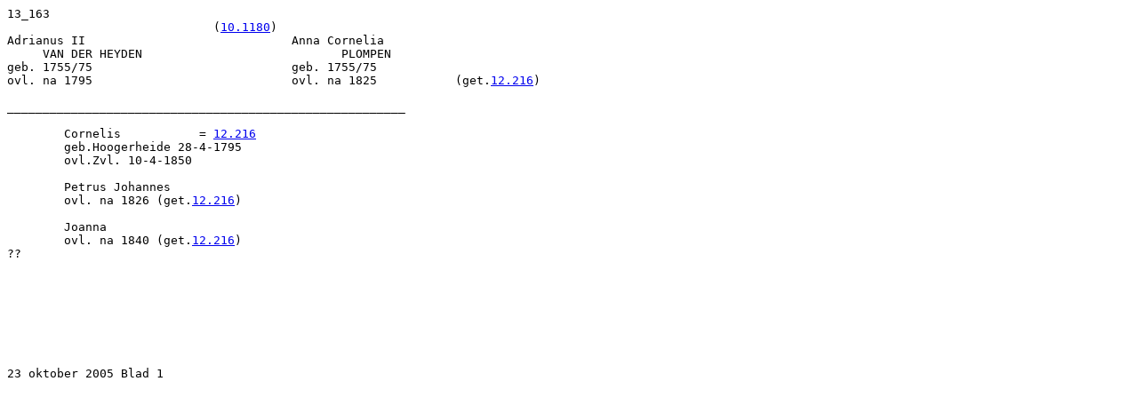

--- FILE ---
content_type: text/html
request_url: http://www.meeussen.nl/genealogie/13/13_163.html
body_size: 310
content:
<HTML><PRE>13_163
                             (<A HREF="../10/10_1180.html">10.1180</A>)
Adrianus II                             Anna Cornelia 
     VAN DER HEYDEN                            PLOMPEN
geb. 1755/75                            geb. 1755/75
ovl. na 1795                            ovl. na 1825           (get.<A HREF="../12/12_216.html">12.216</A>)

________________________________________________________

        Cornelis           = <A HREF="../12/12_216.html">12.216</A>
        geb.Hoogerheide 28-4-1795
        ovl.Zvl. 10-4-1850

        Petrus Johannes
        ovl. na 1826 (get.<A HREF="../12/12_216.html">12.216</A>)

        Joanna
        ovl. na 1840 (get.<A HREF="../12/12_216.html">12.216</A>)
??



 

 


23 oktober 2005 Blad 1

</PRE></HTML>
